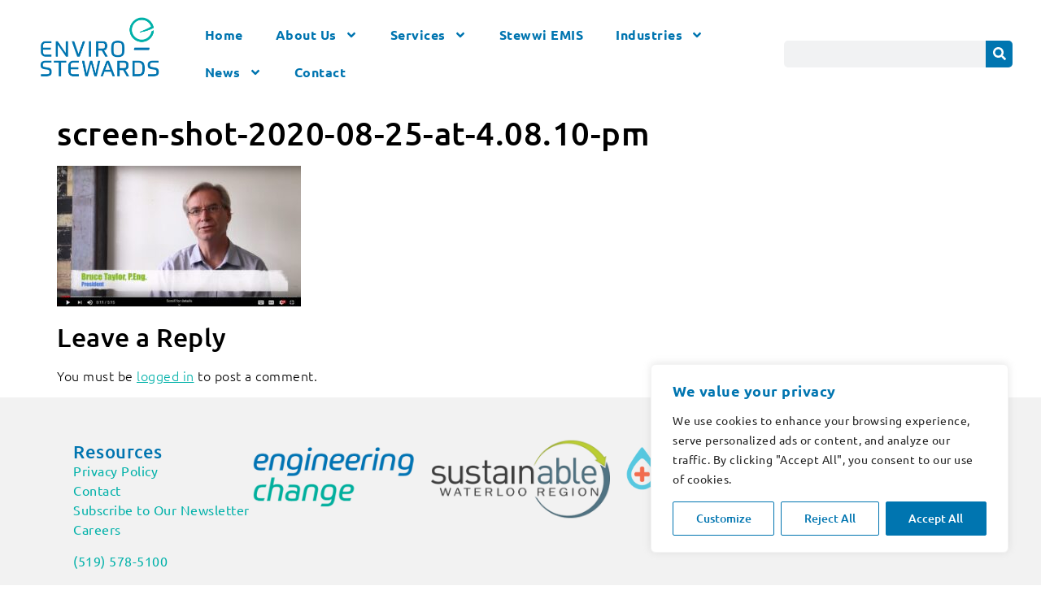

--- FILE ---
content_type: text/css
request_url: https://enviro-stewards.com/wp-content/uploads/elementor/css/post-3689.css?ver=1768016555
body_size: 882
content:
.elementor-3689 .elementor-element.elementor-element-8a281ca{--display:flex;--flex-direction:row;--container-widget-width:initial;--container-widget-height:100%;--container-widget-flex-grow:1;--container-widget-align-self:stretch;--flex-wrap-mobile:wrap;--gap:0px 0px;--row-gap:0px;--column-gap:0px;--margin-top:0px;--margin-bottom:0px;--margin-left:0px;--margin-right:0px;--padding-top:10px;--padding-bottom:10px;--padding-left:25px;--padding-right:25px;}.elementor-3689 .elementor-element.elementor-element-8a281ca:not(.elementor-motion-effects-element-type-background), .elementor-3689 .elementor-element.elementor-element-8a281ca > .elementor-motion-effects-container > .elementor-motion-effects-layer{background-color:var( --e-global-color-e5e1511 );}.elementor-3689 .elementor-element.elementor-element-c30b7ff{--display:flex;--flex-direction:column;--container-widget-width:100%;--container-widget-height:initial;--container-widget-flex-grow:0;--container-widget-align-self:initial;--flex-wrap-mobile:wrap;--justify-content:center;}.elementor-3689 .elementor-element.elementor-element-c30b7ff.e-con{--flex-grow:0;--flex-shrink:0;}.elementor-widget-theme-site-logo .widget-image-caption{color:var( --e-global-color-text );font-family:var( --e-global-typography-text-font-family ), Sans-serif;font-weight:var( --e-global-typography-text-font-weight );}.elementor-3689 .elementor-element.elementor-element-f3d7dbc img{width:100%;}.elementor-3689 .elementor-element.elementor-element-e89eb33{--display:flex;--flex-direction:row;--container-widget-width:calc( ( 1 - var( --container-widget-flex-grow ) ) * 100% );--container-widget-height:100%;--container-widget-flex-grow:1;--container-widget-align-self:stretch;--flex-wrap-mobile:wrap;--justify-content:flex-end;--align-items:center;}.elementor-widget-nav-menu .elementor-nav-menu .elementor-item{font-family:var( --e-global-typography-primary-font-family ), Sans-serif;font-weight:var( --e-global-typography-primary-font-weight );}.elementor-widget-nav-menu .elementor-nav-menu--main .elementor-item{color:var( --e-global-color-text );fill:var( --e-global-color-text );}.elementor-widget-nav-menu .elementor-nav-menu--main .elementor-item:hover,
					.elementor-widget-nav-menu .elementor-nav-menu--main .elementor-item.elementor-item-active,
					.elementor-widget-nav-menu .elementor-nav-menu--main .elementor-item.highlighted,
					.elementor-widget-nav-menu .elementor-nav-menu--main .elementor-item:focus{color:var( --e-global-color-accent );fill:var( --e-global-color-accent );}.elementor-widget-nav-menu .elementor-nav-menu--main:not(.e--pointer-framed) .elementor-item:before,
					.elementor-widget-nav-menu .elementor-nav-menu--main:not(.e--pointer-framed) .elementor-item:after{background-color:var( --e-global-color-accent );}.elementor-widget-nav-menu .e--pointer-framed .elementor-item:before,
					.elementor-widget-nav-menu .e--pointer-framed .elementor-item:after{border-color:var( --e-global-color-accent );}.elementor-widget-nav-menu{--e-nav-menu-divider-color:var( --e-global-color-text );}.elementor-widget-nav-menu .elementor-nav-menu--dropdown .elementor-item, .elementor-widget-nav-menu .elementor-nav-menu--dropdown  .elementor-sub-item{font-family:var( --e-global-typography-accent-font-family ), Sans-serif;font-weight:var( --e-global-typography-accent-font-weight );}.elementor-3689 .elementor-element.elementor-element-48d3fb4.elementor-element{--align-self:center;--order:-99999 /* order start hack */;}.elementor-3689 .elementor-element.elementor-element-48d3fb4 .elementor-menu-toggle{margin:0 auto;}.elementor-3689 .elementor-element.elementor-element-48d3fb4 .elementor-nav-menu .elementor-item{font-family:"Ubuntu", Sans-serif;font-size:16px;font-weight:600;font-style:normal;}.elementor-3689 .elementor-element.elementor-element-48d3fb4 .elementor-nav-menu--main .elementor-item{color:#0075B0;fill:#0075B0;}.elementor-3689 .elementor-element.elementor-element-48d3fb4 .elementor-nav-menu--main .elementor-item:hover,
					.elementor-3689 .elementor-element.elementor-element-48d3fb4 .elementor-nav-menu--main .elementor-item.elementor-item-active,
					.elementor-3689 .elementor-element.elementor-element-48d3fb4 .elementor-nav-menu--main .elementor-item.highlighted,
					.elementor-3689 .elementor-element.elementor-element-48d3fb4 .elementor-nav-menu--main .elementor-item:focus{color:#00B1A9;fill:#00B1A9;}.elementor-3689 .elementor-element.elementor-element-48d3fb4 .elementor-nav-menu--dropdown a, .elementor-3689 .elementor-element.elementor-element-48d3fb4 .elementor-menu-toggle{color:var( --e-global-color-primary );fill:var( --e-global-color-primary );}.elementor-widget-search-form input[type="search"].elementor-search-form__input{font-family:var( --e-global-typography-text-font-family ), Sans-serif;font-weight:var( --e-global-typography-text-font-weight );}.elementor-widget-search-form .elementor-search-form__input,
					.elementor-widget-search-form .elementor-search-form__icon,
					.elementor-widget-search-form .elementor-lightbox .dialog-lightbox-close-button,
					.elementor-widget-search-form .elementor-lightbox .dialog-lightbox-close-button:hover,
					.elementor-widget-search-form.elementor-search-form--skin-full_screen input[type="search"].elementor-search-form__input{color:var( --e-global-color-text );fill:var( --e-global-color-text );}.elementor-widget-search-form .elementor-search-form__submit{font-family:var( --e-global-typography-text-font-family ), Sans-serif;font-weight:var( --e-global-typography-text-font-weight );background-color:var( --e-global-color-secondary );}.elementor-3689 .elementor-element.elementor-element-ea30768.elementor-element{--align-self:center;--order:99999 /* order end hack */;--flex-grow:1;--flex-shrink:0;}.elementor-3689 .elementor-element.elementor-element-ea30768 .elementor-search-form__container{min-height:33px;}.elementor-3689 .elementor-element.elementor-element-ea30768 .elementor-search-form__submit{min-width:33px;background-color:var( --e-global-color-primary );}body:not(.rtl) .elementor-3689 .elementor-element.elementor-element-ea30768 .elementor-search-form__icon{padding-left:calc(33px / 3);}body.rtl .elementor-3689 .elementor-element.elementor-element-ea30768 .elementor-search-form__icon{padding-right:calc(33px / 3);}.elementor-3689 .elementor-element.elementor-element-ea30768 .elementor-search-form__input, .elementor-3689 .elementor-element.elementor-element-ea30768.elementor-search-form--button-type-text .elementor-search-form__submit{padding-left:calc(33px / 3);padding-right:calc(33px / 3);}.elementor-3689 .elementor-element.elementor-element-ea30768:not(.elementor-search-form--skin-full_screen) .elementor-search-form__container{border-radius:5px;}.elementor-3689 .elementor-element.elementor-element-ea30768.elementor-search-form--skin-full_screen input[type="search"].elementor-search-form__input{border-radius:5px;}.elementor-theme-builder-content-area{height:400px;}.elementor-location-header:before, .elementor-location-footer:before{content:"";display:table;clear:both;}@media(min-width:768px){.elementor-3689 .elementor-element.elementor-element-c30b7ff{--width:16%;}.elementor-3689 .elementor-element.elementor-element-e89eb33{--width:100%;}}@media(max-width:767px){.elementor-3689 .elementor-element.elementor-element-8a281ca{--padding-top:0px;--padding-bottom:0px;--padding-left:0px;--padding-right:0px;}.elementor-3689 .elementor-element.elementor-element-48d3fb4{width:100%;max-width:100%;}}

--- FILE ---
content_type: text/css
request_url: https://enviro-stewards.com/wp-content/uploads/elementor/css/post-3711.css?ver=1768016555
body_size: 863
content:
.elementor-3711 .elementor-element.elementor-element-13aa3711{--display:flex;--flex-direction:column;--container-widget-width:calc( ( 1 - var( --container-widget-flex-grow ) ) * 100% );--container-widget-height:initial;--container-widget-flex-grow:0;--container-widget-align-self:initial;--flex-wrap-mobile:wrap;--align-items:stretch;--gap:50px 50px;--row-gap:50px;--column-gap:50px;--padding-top:30px;--padding-bottom:30px;--padding-left:60px;--padding-right:60px;}.elementor-3711 .elementor-element.elementor-element-13aa3711:not(.elementor-motion-effects-element-type-background), .elementor-3711 .elementor-element.elementor-element-13aa3711 > .elementor-motion-effects-container > .elementor-motion-effects-layer{background-color:#f2f2f2;}.elementor-3711 .elementor-element.elementor-element-04ff452{--display:flex;--flex-direction:row;--container-widget-width:initial;--container-widget-height:100%;--container-widget-flex-grow:1;--container-widget-align-self:stretch;--flex-wrap-mobile:wrap;}.elementor-3711 .elementor-element.elementor-element-8a807c7{--display:grid;--e-con-grid-template-columns:repeat(5, 1fr);--e-con-grid-template-rows:repeat(1, 1fr);--grid-auto-flow:row;}.elementor-3711 .elementor-element.elementor-element-8a807c7.e-con{--order:-99999 /* order start hack */;}.elementor-3711 .elementor-element.elementor-element-74b9e0e{--display:flex;--flex-direction:column;--container-widget-width:calc( ( 1 - var( --container-widget-flex-grow ) ) * 100% );--container-widget-height:initial;--container-widget-flex-grow:0;--container-widget-align-self:initial;--flex-wrap-mobile:wrap;--justify-content:center;--align-items:flex-start;--padding-top:0px;--padding-bottom:0px;--padding-left:0px;--padding-right:0px;}.elementor-widget-text-editor{font-family:var( --e-global-typography-text-font-family ), Sans-serif;font-weight:var( --e-global-typography-text-font-weight );color:var( --e-global-color-text );}.elementor-widget-text-editor.elementor-drop-cap-view-stacked .elementor-drop-cap{background-color:var( --e-global-color-primary );}.elementor-widget-text-editor.elementor-drop-cap-view-framed .elementor-drop-cap, .elementor-widget-text-editor.elementor-drop-cap-view-default .elementor-drop-cap{color:var( --e-global-color-primary );border-color:var( --e-global-color-primary );}.elementor-3711 .elementor-element.elementor-element-4a579a8 > .elementor-widget-container{margin:0px 0px -19px 0px;padding:0px 0px 0px 0px;}.elementor-3711 .elementor-element.elementor-element-4a579a8{font-family:"Ubuntu", Sans-serif;font-size:22px;font-weight:500;color:var( --e-global-color-primary );}.elementor-3711 .elementor-element.elementor-element-b719c24{--display:flex;--flex-direction:column;--container-widget-width:100%;--container-widget-height:initial;--container-widget-flex-grow:0;--container-widget-align-self:initial;--flex-wrap-mobile:wrap;--padding-top:0px;--padding-bottom:0px;--padding-left:0px;--padding-right:0px;}.elementor-widget-image .widget-image-caption{color:var( --e-global-color-text );font-family:var( --e-global-typography-text-font-family ), Sans-serif;font-weight:var( --e-global-typography-text-font-weight );}.elementor-3711 .elementor-element.elementor-element-6b307a5 > .elementor-widget-container{margin:0px 0px 0px 0px;padding:0px 0px 0px 0px;}.elementor-3711 .elementor-element.elementor-element-6b307a5.elementor-element{--align-self:flex-start;}.elementor-3711 .elementor-element.elementor-element-6b307a5{text-align:right;}.elementor-3711 .elementor-element.elementor-element-6b307a5 img{width:100%;max-width:100%;}.elementor-3711 .elementor-element.elementor-element-e15258b.elementor-element{--align-self:flex-start;--flex-grow:0;--flex-shrink:0;}.elementor-3711 .elementor-element.elementor-element-e15258b{text-align:center;}.elementor-3711 .elementor-element.elementor-element-e15258b img{width:100%;}.elementor-3711 .elementor-element.elementor-element-a811390.elementor-element{--align-self:flex-start;}.elementor-3711 .elementor-element.elementor-element-a811390{text-align:center;}.elementor-3711 .elementor-element.elementor-element-a811390 img{width:100%;}.elementor-3711 .elementor-element.elementor-element-2f47a03.elementor-element{--align-self:flex-start;}.elementor-3711 .elementor-element.elementor-element-2f47a03{text-align:center;}.elementor-3711 .elementor-element.elementor-element-2f47a03 img{width:50%;height:50%;object-fit:contain;object-position:center center;}.elementor-3711 .elementor-element.elementor-element-263eb510{--display:flex;--flex-direction:row;--container-widget-width:calc( ( 1 - var( --container-widget-flex-grow ) ) * 100% );--container-widget-height:100%;--container-widget-flex-grow:1;--container-widget-align-self:stretch;--flex-wrap-mobile:wrap;--justify-content:space-between;--align-items:center;--gap:0px 0px;--row-gap:0px;--column-gap:0px;--padding-top:0px;--padding-bottom:0px;--padding-left:0px;--padding-right:0px;}.elementor-3711 .elementor-element.elementor-element-509e1bb8{--display:flex;--flex-direction:row;--container-widget-width:calc( ( 1 - var( --container-widget-flex-grow ) ) * 100% );--container-widget-height:100%;--container-widget-flex-grow:1;--container-widget-align-self:stretch;--flex-wrap-mobile:wrap;--justify-content:flex-start;--align-items:center;--padding-top:0px;--padding-bottom:0px;--padding-left:0px;--padding-right:0px;}.elementor-widget-heading .elementor-heading-title{font-family:var( --e-global-typography-primary-font-family ), Sans-serif;font-weight:var( --e-global-typography-primary-font-weight );color:var( --e-global-color-primary );}.elementor-3711 .elementor-element.elementor-element-5129cb76{text-align:left;}.elementor-3711 .elementor-element.elementor-element-5129cb76 .elementor-heading-title{font-size:13px;font-weight:300;color:#54595f;}.elementor-theme-builder-content-area{height:400px;}.elementor-location-header:before, .elementor-location-footer:before{content:"";display:table;clear:both;}@media(min-width:768px){.elementor-3711 .elementor-element.elementor-element-74b9e0e{--width:100%;}.elementor-3711 .elementor-element.elementor-element-b719c24{--width:100%;}}@media(max-width:1024px){.elementor-3711 .elementor-element.elementor-element-13aa3711{--padding-top:30px;--padding-bottom:30px;--padding-left:20px;--padding-right:20px;}.elementor-3711 .elementor-element.elementor-element-8a807c7{--grid-auto-flow:row;}}@media(max-width:767px){.elementor-3711 .elementor-element.elementor-element-13aa3711{--align-items:center;--container-widget-width:calc( ( 1 - var( --container-widget-flex-grow ) ) * 100% );--gap:40px 40px;--row-gap:40px;--column-gap:40px;--padding-top:25px;--padding-bottom:25px;--padding-left:20px;--padding-right:20px;}.elementor-3711 .elementor-element.elementor-element-8a807c7{--e-con-grid-template-columns:repeat(1, 1fr);--grid-auto-flow:row;}.elementor-3711 .elementor-element.elementor-element-6b307a5 > .elementor-widget-container{margin:179px 0px 0px 0px;}.elementor-3711 .elementor-element.elementor-element-6b307a5{text-align:center;}.elementor-3711 .elementor-element.elementor-element-6b307a5 img{width:62%;}.elementor-3711 .elementor-element.elementor-element-e15258b > .elementor-widget-container{margin:-37px 0px -40px 0px;}.elementor-3711 .elementor-element.elementor-element-e15258b{text-align:center;}.elementor-3711 .elementor-element.elementor-element-e15258b img{width:50%;}.elementor-3711 .elementor-element.elementor-element-a811390 > .elementor-widget-container{margin:165px 0px -4px 0px;}.elementor-3711 .elementor-element.elementor-element-a811390{text-align:center;}.elementor-3711 .elementor-element.elementor-element-a811390 img{width:62%;}.elementor-3711 .elementor-element.elementor-element-2f47a03 > .elementor-widget-container{margin:0px 0px 0px 0px;}.elementor-3711 .elementor-element.elementor-element-2f47a03.elementor-element{--align-self:center;}.elementor-3711 .elementor-element.elementor-element-2f47a03{text-align:center;}.elementor-3711 .elementor-element.elementor-element-2f47a03 img{width:37%;}.elementor-3711 .elementor-element.elementor-element-263eb510{--gap:20px 20px;--row-gap:20px;--column-gap:20px;}.elementor-3711 .elementor-element.elementor-element-509e1bb8{--flex-direction:column;--container-widget-width:100%;--container-widget-height:initial;--container-widget-flex-grow:0;--container-widget-align-self:initial;--flex-wrap-mobile:wrap;}.elementor-3711 .elementor-element.elementor-element-5129cb76{text-align:center;}.elementor-3711 .elementor-element.elementor-element-5129cb76 .elementor-heading-title{line-height:19px;}}